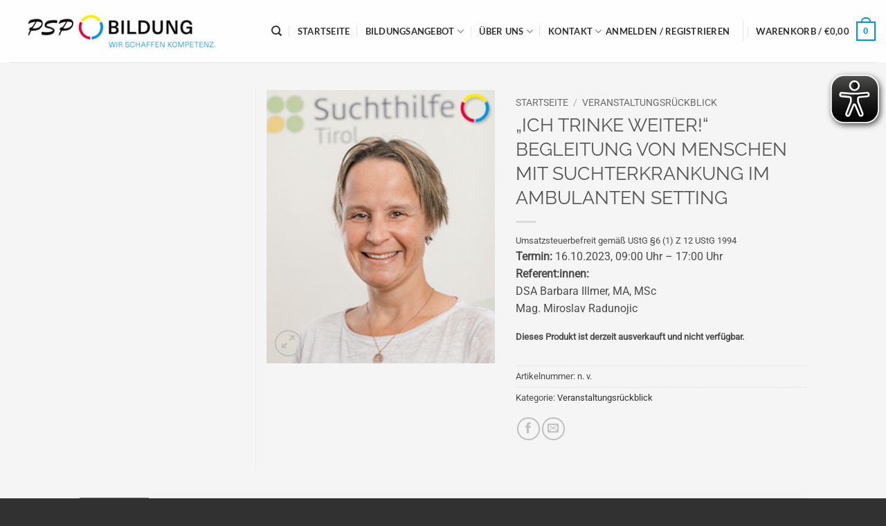

--- FILE ---
content_type: text/css
request_url: https://www.psp-bildung.org/wp-content/themes/flatsome-child/style.css?ver=3.0
body_size: 290
content:
/*
Theme Name: Flatsome Child
Description: This is a child theme for Flatsome Theme
Author: UX Themes
Template: flatsome
Version: 3.0
*/

/*************** ADD CUSTOM CSS HERE.   ***************/

.woocommerce-MyAccount-navigation-link--downloads{
    display: none !important;
}

.woocommerce-error{
    color: #ed1343 !important;
}



@media only screen and (max-width: 48em) {
/*************** ADD MOBILE ONLY CSS HERE  ***************/


}